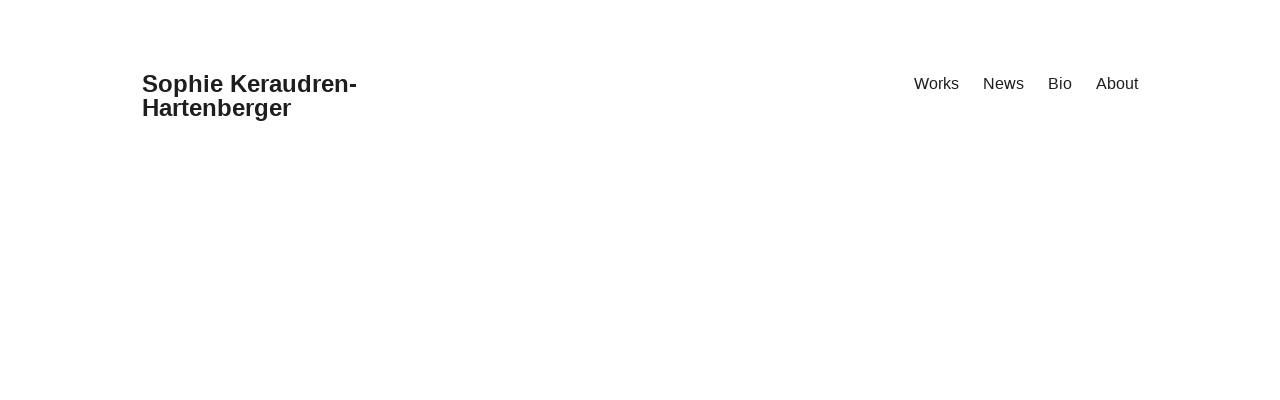

--- FILE ---
content_type: text/html; charset=UTF-8
request_url: https://sophiekeraudren.com/work/
body_size: 7268
content:
<!DOCTYPE html>
<html lang="fr-FR">
<head>
<meta charset="UTF-8">
<meta name="viewport" content="width=device-width, initial-scale=1">
<link rel="profile" href="https://gmpg.org/xfn/11">
<title>WORK &#8211; Sophie Keraudren-Hartenberger</title>
<meta name='robots' content='max-image-preview:large' />
<link rel="alternate" type="application/rss+xml" title="Sophie Keraudren-Hartenberger &raquo; Flux" href="https://sophiekeraudren.com/feed/" />
<link rel="alternate" type="application/rss+xml" title="Sophie Keraudren-Hartenberger &raquo; Flux des commentaires" href="https://sophiekeraudren.com/comments/feed/" />
<script type="text/javascript">
/* <![CDATA[ */
window._wpemojiSettings = {"baseUrl":"https:\/\/s.w.org\/images\/core\/emoji\/15.0.3\/72x72\/","ext":".png","svgUrl":"https:\/\/s.w.org\/images\/core\/emoji\/15.0.3\/svg\/","svgExt":".svg","source":{"concatemoji":"https:\/\/sophiekeraudren.com\/wp-includes\/js\/wp-emoji-release.min.js?ver=6.6.4"}};
/*! This file is auto-generated */
!function(i,n){var o,s,e;function c(e){try{var t={supportTests:e,timestamp:(new Date).valueOf()};sessionStorage.setItem(o,JSON.stringify(t))}catch(e){}}function p(e,t,n){e.clearRect(0,0,e.canvas.width,e.canvas.height),e.fillText(t,0,0);var t=new Uint32Array(e.getImageData(0,0,e.canvas.width,e.canvas.height).data),r=(e.clearRect(0,0,e.canvas.width,e.canvas.height),e.fillText(n,0,0),new Uint32Array(e.getImageData(0,0,e.canvas.width,e.canvas.height).data));return t.every(function(e,t){return e===r[t]})}function u(e,t,n){switch(t){case"flag":return n(e,"\ud83c\udff3\ufe0f\u200d\u26a7\ufe0f","\ud83c\udff3\ufe0f\u200b\u26a7\ufe0f")?!1:!n(e,"\ud83c\uddfa\ud83c\uddf3","\ud83c\uddfa\u200b\ud83c\uddf3")&&!n(e,"\ud83c\udff4\udb40\udc67\udb40\udc62\udb40\udc65\udb40\udc6e\udb40\udc67\udb40\udc7f","\ud83c\udff4\u200b\udb40\udc67\u200b\udb40\udc62\u200b\udb40\udc65\u200b\udb40\udc6e\u200b\udb40\udc67\u200b\udb40\udc7f");case"emoji":return!n(e,"\ud83d\udc26\u200d\u2b1b","\ud83d\udc26\u200b\u2b1b")}return!1}function f(e,t,n){var r="undefined"!=typeof WorkerGlobalScope&&self instanceof WorkerGlobalScope?new OffscreenCanvas(300,150):i.createElement("canvas"),a=r.getContext("2d",{willReadFrequently:!0}),o=(a.textBaseline="top",a.font="600 32px Arial",{});return e.forEach(function(e){o[e]=t(a,e,n)}),o}function t(e){var t=i.createElement("script");t.src=e,t.defer=!0,i.head.appendChild(t)}"undefined"!=typeof Promise&&(o="wpEmojiSettingsSupports",s=["flag","emoji"],n.supports={everything:!0,everythingExceptFlag:!0},e=new Promise(function(e){i.addEventListener("DOMContentLoaded",e,{once:!0})}),new Promise(function(t){var n=function(){try{var e=JSON.parse(sessionStorage.getItem(o));if("object"==typeof e&&"number"==typeof e.timestamp&&(new Date).valueOf()<e.timestamp+604800&&"object"==typeof e.supportTests)return e.supportTests}catch(e){}return null}();if(!n){if("undefined"!=typeof Worker&&"undefined"!=typeof OffscreenCanvas&&"undefined"!=typeof URL&&URL.createObjectURL&&"undefined"!=typeof Blob)try{var e="postMessage("+f.toString()+"("+[JSON.stringify(s),u.toString(),p.toString()].join(",")+"));",r=new Blob([e],{type:"text/javascript"}),a=new Worker(URL.createObjectURL(r),{name:"wpTestEmojiSupports"});return void(a.onmessage=function(e){c(n=e.data),a.terminate(),t(n)})}catch(e){}c(n=f(s,u,p))}t(n)}).then(function(e){for(var t in e)n.supports[t]=e[t],n.supports.everything=n.supports.everything&&n.supports[t],"flag"!==t&&(n.supports.everythingExceptFlag=n.supports.everythingExceptFlag&&n.supports[t]);n.supports.everythingExceptFlag=n.supports.everythingExceptFlag&&!n.supports.flag,n.DOMReady=!1,n.readyCallback=function(){n.DOMReady=!0}}).then(function(){return e}).then(function(){var e;n.supports.everything||(n.readyCallback(),(e=n.source||{}).concatemoji?t(e.concatemoji):e.wpemoji&&e.twemoji&&(t(e.twemoji),t(e.wpemoji)))}))}((window,document),window._wpemojiSettings);
/* ]]> */
</script>
<style id='wp-emoji-styles-inline-css' type='text/css'>

	img.wp-smiley, img.emoji {
		display: inline !important;
		border: none !important;
		box-shadow: none !important;
		height: 1em !important;
		width: 1em !important;
		margin: 0 0.07em !important;
		vertical-align: -0.1em !important;
		background: none !important;
		padding: 0 !important;
	}
</style>
<style id='classic-theme-styles-inline-css' type='text/css'>
/*! This file is auto-generated */
.wp-block-button__link{color:#fff;background-color:#32373c;border-radius:9999px;box-shadow:none;text-decoration:none;padding:calc(.667em + 2px) calc(1.333em + 2px);font-size:1.125em}.wp-block-file__button{background:#32373c;color:#fff;text-decoration:none}
</style>
<style id='global-styles-inline-css' type='text/css'>
:root{--wp--preset--aspect-ratio--square: 1;--wp--preset--aspect-ratio--4-3: 4/3;--wp--preset--aspect-ratio--3-4: 3/4;--wp--preset--aspect-ratio--3-2: 3/2;--wp--preset--aspect-ratio--2-3: 2/3;--wp--preset--aspect-ratio--16-9: 16/9;--wp--preset--aspect-ratio--9-16: 9/16;--wp--preset--color--black: #000000;--wp--preset--color--cyan-bluish-gray: #abb8c3;--wp--preset--color--white: #ffffff;--wp--preset--color--pale-pink: #f78da7;--wp--preset--color--vivid-red: #cf2e2e;--wp--preset--color--luminous-vivid-orange: #ff6900;--wp--preset--color--luminous-vivid-amber: #fcb900;--wp--preset--color--light-green-cyan: #7bdcb5;--wp--preset--color--vivid-green-cyan: #00d084;--wp--preset--color--pale-cyan-blue: #8ed1fc;--wp--preset--color--vivid-cyan-blue: #0693e3;--wp--preset--color--vivid-purple: #9b51e0;--wp--preset--gradient--vivid-cyan-blue-to-vivid-purple: linear-gradient(135deg,rgba(6,147,227,1) 0%,rgb(155,81,224) 100%);--wp--preset--gradient--light-green-cyan-to-vivid-green-cyan: linear-gradient(135deg,rgb(122,220,180) 0%,rgb(0,208,130) 100%);--wp--preset--gradient--luminous-vivid-amber-to-luminous-vivid-orange: linear-gradient(135deg,rgba(252,185,0,1) 0%,rgba(255,105,0,1) 100%);--wp--preset--gradient--luminous-vivid-orange-to-vivid-red: linear-gradient(135deg,rgba(255,105,0,1) 0%,rgb(207,46,46) 100%);--wp--preset--gradient--very-light-gray-to-cyan-bluish-gray: linear-gradient(135deg,rgb(238,238,238) 0%,rgb(169,184,195) 100%);--wp--preset--gradient--cool-to-warm-spectrum: linear-gradient(135deg,rgb(74,234,220) 0%,rgb(151,120,209) 20%,rgb(207,42,186) 40%,rgb(238,44,130) 60%,rgb(251,105,98) 80%,rgb(254,248,76) 100%);--wp--preset--gradient--blush-light-purple: linear-gradient(135deg,rgb(255,206,236) 0%,rgb(152,150,240) 100%);--wp--preset--gradient--blush-bordeaux: linear-gradient(135deg,rgb(254,205,165) 0%,rgb(254,45,45) 50%,rgb(107,0,62) 100%);--wp--preset--gradient--luminous-dusk: linear-gradient(135deg,rgb(255,203,112) 0%,rgb(199,81,192) 50%,rgb(65,88,208) 100%);--wp--preset--gradient--pale-ocean: linear-gradient(135deg,rgb(255,245,203) 0%,rgb(182,227,212) 50%,rgb(51,167,181) 100%);--wp--preset--gradient--electric-grass: linear-gradient(135deg,rgb(202,248,128) 0%,rgb(113,206,126) 100%);--wp--preset--gradient--midnight: linear-gradient(135deg,rgb(2,3,129) 0%,rgb(40,116,252) 100%);--wp--preset--font-size--small: 13px;--wp--preset--font-size--medium: 20px;--wp--preset--font-size--large: 36px;--wp--preset--font-size--x-large: 42px;--wp--preset--spacing--20: 0.44rem;--wp--preset--spacing--30: 0.67rem;--wp--preset--spacing--40: 1rem;--wp--preset--spacing--50: 1.5rem;--wp--preset--spacing--60: 2.25rem;--wp--preset--spacing--70: 3.38rem;--wp--preset--spacing--80: 5.06rem;--wp--preset--shadow--natural: 6px 6px 9px rgba(0, 0, 0, 0.2);--wp--preset--shadow--deep: 12px 12px 50px rgba(0, 0, 0, 0.4);--wp--preset--shadow--sharp: 6px 6px 0px rgba(0, 0, 0, 0.2);--wp--preset--shadow--outlined: 6px 6px 0px -3px rgba(255, 255, 255, 1), 6px 6px rgba(0, 0, 0, 1);--wp--preset--shadow--crisp: 6px 6px 0px rgba(0, 0, 0, 1);}:where(.is-layout-flex){gap: 0.5em;}:where(.is-layout-grid){gap: 0.5em;}body .is-layout-flex{display: flex;}.is-layout-flex{flex-wrap: wrap;align-items: center;}.is-layout-flex > :is(*, div){margin: 0;}body .is-layout-grid{display: grid;}.is-layout-grid > :is(*, div){margin: 0;}:where(.wp-block-columns.is-layout-flex){gap: 2em;}:where(.wp-block-columns.is-layout-grid){gap: 2em;}:where(.wp-block-post-template.is-layout-flex){gap: 1.25em;}:where(.wp-block-post-template.is-layout-grid){gap: 1.25em;}.has-black-color{color: var(--wp--preset--color--black) !important;}.has-cyan-bluish-gray-color{color: var(--wp--preset--color--cyan-bluish-gray) !important;}.has-white-color{color: var(--wp--preset--color--white) !important;}.has-pale-pink-color{color: var(--wp--preset--color--pale-pink) !important;}.has-vivid-red-color{color: var(--wp--preset--color--vivid-red) !important;}.has-luminous-vivid-orange-color{color: var(--wp--preset--color--luminous-vivid-orange) !important;}.has-luminous-vivid-amber-color{color: var(--wp--preset--color--luminous-vivid-amber) !important;}.has-light-green-cyan-color{color: var(--wp--preset--color--light-green-cyan) !important;}.has-vivid-green-cyan-color{color: var(--wp--preset--color--vivid-green-cyan) !important;}.has-pale-cyan-blue-color{color: var(--wp--preset--color--pale-cyan-blue) !important;}.has-vivid-cyan-blue-color{color: var(--wp--preset--color--vivid-cyan-blue) !important;}.has-vivid-purple-color{color: var(--wp--preset--color--vivid-purple) !important;}.has-black-background-color{background-color: var(--wp--preset--color--black) !important;}.has-cyan-bluish-gray-background-color{background-color: var(--wp--preset--color--cyan-bluish-gray) !important;}.has-white-background-color{background-color: var(--wp--preset--color--white) !important;}.has-pale-pink-background-color{background-color: var(--wp--preset--color--pale-pink) !important;}.has-vivid-red-background-color{background-color: var(--wp--preset--color--vivid-red) !important;}.has-luminous-vivid-orange-background-color{background-color: var(--wp--preset--color--luminous-vivid-orange) !important;}.has-luminous-vivid-amber-background-color{background-color: var(--wp--preset--color--luminous-vivid-amber) !important;}.has-light-green-cyan-background-color{background-color: var(--wp--preset--color--light-green-cyan) !important;}.has-vivid-green-cyan-background-color{background-color: var(--wp--preset--color--vivid-green-cyan) !important;}.has-pale-cyan-blue-background-color{background-color: var(--wp--preset--color--pale-cyan-blue) !important;}.has-vivid-cyan-blue-background-color{background-color: var(--wp--preset--color--vivid-cyan-blue) !important;}.has-vivid-purple-background-color{background-color: var(--wp--preset--color--vivid-purple) !important;}.has-black-border-color{border-color: var(--wp--preset--color--black) !important;}.has-cyan-bluish-gray-border-color{border-color: var(--wp--preset--color--cyan-bluish-gray) !important;}.has-white-border-color{border-color: var(--wp--preset--color--white) !important;}.has-pale-pink-border-color{border-color: var(--wp--preset--color--pale-pink) !important;}.has-vivid-red-border-color{border-color: var(--wp--preset--color--vivid-red) !important;}.has-luminous-vivid-orange-border-color{border-color: var(--wp--preset--color--luminous-vivid-orange) !important;}.has-luminous-vivid-amber-border-color{border-color: var(--wp--preset--color--luminous-vivid-amber) !important;}.has-light-green-cyan-border-color{border-color: var(--wp--preset--color--light-green-cyan) !important;}.has-vivid-green-cyan-border-color{border-color: var(--wp--preset--color--vivid-green-cyan) !important;}.has-pale-cyan-blue-border-color{border-color: var(--wp--preset--color--pale-cyan-blue) !important;}.has-vivid-cyan-blue-border-color{border-color: var(--wp--preset--color--vivid-cyan-blue) !important;}.has-vivid-purple-border-color{border-color: var(--wp--preset--color--vivid-purple) !important;}.has-vivid-cyan-blue-to-vivid-purple-gradient-background{background: var(--wp--preset--gradient--vivid-cyan-blue-to-vivid-purple) !important;}.has-light-green-cyan-to-vivid-green-cyan-gradient-background{background: var(--wp--preset--gradient--light-green-cyan-to-vivid-green-cyan) !important;}.has-luminous-vivid-amber-to-luminous-vivid-orange-gradient-background{background: var(--wp--preset--gradient--luminous-vivid-amber-to-luminous-vivid-orange) !important;}.has-luminous-vivid-orange-to-vivid-red-gradient-background{background: var(--wp--preset--gradient--luminous-vivid-orange-to-vivid-red) !important;}.has-very-light-gray-to-cyan-bluish-gray-gradient-background{background: var(--wp--preset--gradient--very-light-gray-to-cyan-bluish-gray) !important;}.has-cool-to-warm-spectrum-gradient-background{background: var(--wp--preset--gradient--cool-to-warm-spectrum) !important;}.has-blush-light-purple-gradient-background{background: var(--wp--preset--gradient--blush-light-purple) !important;}.has-blush-bordeaux-gradient-background{background: var(--wp--preset--gradient--blush-bordeaux) !important;}.has-luminous-dusk-gradient-background{background: var(--wp--preset--gradient--luminous-dusk) !important;}.has-pale-ocean-gradient-background{background: var(--wp--preset--gradient--pale-ocean) !important;}.has-electric-grass-gradient-background{background: var(--wp--preset--gradient--electric-grass) !important;}.has-midnight-gradient-background{background: var(--wp--preset--gradient--midnight) !important;}.has-small-font-size{font-size: var(--wp--preset--font-size--small) !important;}.has-medium-font-size{font-size: var(--wp--preset--font-size--medium) !important;}.has-large-font-size{font-size: var(--wp--preset--font-size--large) !important;}.has-x-large-font-size{font-size: var(--wp--preset--font-size--x-large) !important;}
:where(.wp-block-post-template.is-layout-flex){gap: 1.25em;}:where(.wp-block-post-template.is-layout-grid){gap: 1.25em;}
:where(.wp-block-columns.is-layout-flex){gap: 2em;}:where(.wp-block-columns.is-layout-grid){gap: 2em;}
:root :where(.wp-block-pullquote){font-size: 1.5em;line-height: 1.6;}
</style>
<link rel='stylesheet' id='maker-fontello-css' href='https://sophiekeraudren.com/wp-content/themes/maker/assets/fonts/fontello/css/fontello.css?ver=6.6.4' type='text/css' media='all' />
<link rel='stylesheet' id='maker-style-css' href='https://sophiekeraudren.com/wp-content/themes/maker/style.css?ver=6.6.4' type='text/css' media='all' />
<link rel='stylesheet' id='elementor-icons-css' href='https://sophiekeraudren.com/wp-content/plugins/elementor/assets/lib/eicons/css/elementor-icons.min.css?ver=5.44.0' type='text/css' media='all' />
<link rel='stylesheet' id='elementor-frontend-css' href='https://sophiekeraudren.com/wp-content/uploads/elementor/css/custom-frontend.min.css?ver=1765212984' type='text/css' media='all' />
<link rel='stylesheet' id='elementor-post-2576-css' href='https://sophiekeraudren.com/wp-content/uploads/elementor/css/post-2576.css?ver=1765212984' type='text/css' media='all' />
<link rel='stylesheet' id='font-awesome-5-all-css' href='https://sophiekeraudren.com/wp-content/plugins/elementor/assets/lib/font-awesome/css/all.min.css?ver=3.33.4' type='text/css' media='all' />
<link rel='stylesheet' id='font-awesome-4-shim-css' href='https://sophiekeraudren.com/wp-content/plugins/elementor/assets/lib/font-awesome/css/v4-shims.min.css?ver=3.33.4' type='text/css' media='all' />
<link rel='stylesheet' id='elementor-post-4775-css' href='https://sophiekeraudren.com/wp-content/uploads/elementor/css/post-4775.css?ver=1765287174' type='text/css' media='all' />
<link rel='stylesheet' id='elementor-gf-local-arya-css' href='https://sophiekeraudren.com/wp-content/uploads/elementor/google-fonts/css/arya.css?ver=1742230710' type='text/css' media='all' />
<script type="text/javascript" src="https://sophiekeraudren.com/wp-content/plugins/elementor/assets/lib/font-awesome/js/v4-shims.min.js?ver=3.33.4" id="font-awesome-4-shim-js"></script>
<link rel="https://api.w.org/" href="https://sophiekeraudren.com/wp-json/" /><link rel="alternate" title="JSON" type="application/json" href="https://sophiekeraudren.com/wp-json/wp/v2/pages/4775" /><link rel="EditURI" type="application/rsd+xml" title="RSD" href="https://sophiekeraudren.com/xmlrpc.php?rsd" />
<meta name="generator" content="WordPress 6.6.4" />
<link rel="canonical" href="https://sophiekeraudren.com/work/" />
<link rel='shortlink' href='https://sophiekeraudren.com/?p=4775' />
<link rel="alternate" title="oEmbed (JSON)" type="application/json+oembed" href="https://sophiekeraudren.com/wp-json/oembed/1.0/embed?url=https%3A%2F%2Fsophiekeraudren.com%2Fwork%2F" />
<link rel="alternate" title="oEmbed (XML)" type="text/xml+oembed" href="https://sophiekeraudren.com/wp-json/oembed/1.0/embed?url=https%3A%2F%2Fsophiekeraudren.com%2Fwork%2F&#038;format=xml" />
		<script type="text/javascript">
			//<![CDATA[
			var show_msg = '1';
			if (show_msg !== '0') {
				var options = {view_src: "View Source is disabled!", inspect_elem: "Inspect Element is disabled!", right_click: "Right click is disabled!", copy_cut_paste_content: "Cut/Copy/Paste is disabled!", image_drop: "Image Drag-n-Drop is disabled!" }
			} else {
				var options = '';
			}

         	function nocontextmenu(e) { return false; }
         	document.oncontextmenu = nocontextmenu;
         	document.ondragstart = function() { return false;}

			document.onmousedown = function (event) {
				event = (event || window.event);
				if (event.keyCode === 123) {
					if (show_msg !== '0') {show_toast('inspect_elem');}
					return false;
				}
			}
			document.onkeydown = function (event) {
				event = (event || window.event);
				//alert(event.keyCode);   return false;
				if (event.keyCode === 123 ||
						event.ctrlKey && event.shiftKey && event.keyCode === 73 ||
						event.ctrlKey && event.shiftKey && event.keyCode === 75) {
					if (show_msg !== '0') {show_toast('inspect_elem');}
					return false;
				}
				if (event.ctrlKey && event.keyCode === 85) {
					if (show_msg !== '0') {show_toast('view_src');}
					return false;
				}
			}
			function addMultiEventListener(element, eventNames, listener) {
				var events = eventNames.split(' ');
				for (var i = 0, iLen = events.length; i < iLen; i++) {
					element.addEventListener(events[i], function (e) {
						e.preventDefault();
						if (show_msg !== '0') {
							show_toast(listener);
						}
					});
				}
			}
			addMultiEventListener(document, 'contextmenu', 'right_click');
			addMultiEventListener(document, 'cut copy paste print', 'copy_cut_paste_content');
			addMultiEventListener(document, 'drag drop', 'image_drop');
			function show_toast(text) {
				var x = document.getElementById("amm_drcfw_toast_msg");
				x.innerHTML = eval('options.' + text);
				x.className = "show";
				setTimeout(function () {
					x.className = x.className.replace("show", "")
				}, 3000);
			}
		//]]>
		</script>
		<style type="text/css">body * :not(input):not(textarea){user-select:none !important; -webkit-touch-callout: none !important;  -webkit-user-select: none !important; -moz-user-select:none !important; -khtml-user-select:none !important; -ms-user-select: none !important;}#amm_drcfw_toast_msg{visibility:hidden;min-width:250px;margin-left:-125px;background-color:#333;color:#fff;text-align:center;border-radius:2px;padding:16px;position:fixed;z-index:999;left:50%;bottom:30px;font-size:17px}#amm_drcfw_toast_msg.show{visibility:visible;-webkit-animation:fadein .5s,fadeout .5s 2.5s;animation:fadein .5s,fadeout .5s 2.5s}@-webkit-keyframes fadein{from{bottom:0;opacity:0}to{bottom:30px;opacity:1}}@keyframes fadein{from{bottom:0;opacity:0}to{bottom:30px;opacity:1}}@-webkit-keyframes fadeout{from{bottom:30px;opacity:1}to{bottom:0;opacity:0}}@keyframes fadeout{from{bottom:30px;opacity:1}to{bottom:0;opacity:0}}</style>
		<meta name="generator" content="Elementor 3.33.4; features: additional_custom_breakpoints; settings: css_print_method-external, google_font-enabled, font_display-auto">
			<style>
				.e-con.e-parent:nth-of-type(n+4):not(.e-lazyloaded):not(.e-no-lazyload),
				.e-con.e-parent:nth-of-type(n+4):not(.e-lazyloaded):not(.e-no-lazyload) * {
					background-image: none !important;
				}
				@media screen and (max-height: 1024px) {
					.e-con.e-parent:nth-of-type(n+3):not(.e-lazyloaded):not(.e-no-lazyload),
					.e-con.e-parent:nth-of-type(n+3):not(.e-lazyloaded):not(.e-no-lazyload) * {
						background-image: none !important;
					}
				}
				@media screen and (max-height: 640px) {
					.e-con.e-parent:nth-of-type(n+2):not(.e-lazyloaded):not(.e-no-lazyload),
					.e-con.e-parent:nth-of-type(n+2):not(.e-lazyloaded):not(.e-no-lazyload) * {
						background-image: none !important;
					}
				}
			</style>
			<link rel="icon" href="https://sophiekeraudren.com/wp-content/uploads/2024/08/cropped-Logo_Site-32x32.jpg" sizes="32x32" />
<link rel="icon" href="https://sophiekeraudren.com/wp-content/uploads/2024/08/cropped-Logo_Site-192x192.jpg" sizes="192x192" />
<link rel="apple-touch-icon" href="https://sophiekeraudren.com/wp-content/uploads/2024/08/cropped-Logo_Site-180x180.jpg" />
<meta name="msapplication-TileImage" content="https://sophiekeraudren.com/wp-content/uploads/2024/08/cropped-Logo_Site-270x270.jpg" />
		<style type="text/css" id="wp-custom-css">
			.site-info {display: none; }		</style>
		</head>

<body data-rsssl=1 class="page-template-default page page-id-4775 no-sidebar no-excerpt elementor-default elementor-kit-2576 elementor-page elementor-page-4775">
<div id="page" class="hfeed site">
	<a class="skip-link screen-reader-text" href="#content">Aller au contenu principal</a>

	<header id="masthead" class="site-header" role="banner">
		<div class="wrap">
			<div class="site-branding">
								<p class="site-title"><a href="https://sophiekeraudren.com/" rel="home">Sophie Keraudren-Hartenberger</a></p>				<p class="site-description screen-reader-text"></p>			</div><!-- .site-branding -->

			<button id="site-navigation-toggle" class="menu-toggle" >
				<span class="menu-toggle-icon"></span>
				Menu principal			</button><!-- #site-navigation-menu-toggle -->

			<nav id="site-navigation" class="main-navigation" role="navigation">
				<div class="menu-menu-container"><ul id="primary-menu" class="menu"><li id="menu-item-4776" class="menu-item menu-item-type-post_type menu-item-object-page current-menu-item page_item page-item-4775 current_page_item menu-item-has-children menu-item-4776"><a href="https://sophiekeraudren.com/work/" aria-current="page">Works</a>
<ul class="sub-menu">
	<li id="menu-item-5090" class="menu-item menu-item-type-post_type menu-item-object-page menu-item-5090"><a href="https://sophiekeraudren.com/map/">Map</a></li>
	<li id="menu-item-2946" class="menu-item menu-item-type-post_type menu-item-object-page menu-item-2946"><a href="https://sophiekeraudren.com/glowing/">Glowing</a></li>
	<li id="menu-item-4403" class="menu-item menu-item-type-post_type menu-item-object-page menu-item-4403"><a href="https://sophiekeraudren.com/blooming/">Blooming</a></li>
	<li id="menu-item-5191" class="menu-item menu-item-type-post_type menu-item-object-page menu-item-5191"><a href="https://sophiekeraudren.com/de-materia/">De Materia</a></li>
	<li id="menu-item-5337" class="menu-item menu-item-type-post_type menu-item-object-page menu-item-5337"><a href="https://sophiekeraudren.com/accretion-light/">Accretion Light</a></li>
	<li id="menu-item-4091" class="menu-item menu-item-type-post_type menu-item-object-page menu-item-has-children menu-item-4091"><a href="https://sophiekeraudren.com/des-mondes-dailleurs/">« …des mondes, d’ailleurs » L&rsquo;Ellipse Spéculaire</a>
	<ul class="sub-menu">
		<li id="menu-item-3397" class="menu-item menu-item-type-post_type menu-item-object-page menu-item-3397"><a href="https://sophiekeraudren.com/la-sphere-le-telescope-le-reflecteur/">La Sphère, le Télescope, le Réflecteur</a></li>
	</ul>
</li>
	<li id="menu-item-3585" class="menu-item menu-item-type-post_type menu-item-object-page menu-item-has-children menu-item-3585"><a href="https://sophiekeraudren.com/noir-comme-venus/">« Noir comme Vénus »</a>
	<ul class="sub-menu">
		<li id="menu-item-3660" class="menu-item menu-item-type-post_type menu-item-object-page menu-item-3660"><a href="https://sophiekeraudren.com/accretion/">Accretion</a></li>
		<li id="menu-item-3669" class="menu-item menu-item-type-post_type menu-item-object-page menu-item-3669"><a href="https://sophiekeraudren.com/meteor-showcase/">Meteor, (Showcase)</a></li>
		<li id="menu-item-1249" class="menu-item menu-item-type-post_type menu-item-object-page menu-item-1249"><a href="https://sophiekeraudren.com/meteor/">Meteor</a></li>
		<li id="menu-item-3673" class="menu-item menu-item-type-post_type menu-item-object-page menu-item-3673"><a href="https://sophiekeraudren.com/metal-snow/">Metal Snow</a></li>
		<li id="menu-item-3680" class="menu-item menu-item-type-post_type menu-item-object-page menu-item-3680"><a href="https://sophiekeraudren.com/see-venus-2/">See Venus</a></li>
		<li id="menu-item-3683" class="menu-item menu-item-type-post_type menu-item-object-page menu-item-3683"><a href="https://sophiekeraudren.com/neiths-the-moons-of-venus/">Neiths, (The Moons of Venus)</a></li>
	</ul>
</li>
	<li id="menu-item-4406" class="menu-item menu-item-type-post_type menu-item-object-page menu-item-has-children menu-item-4406"><a href="https://sophiekeraudren.com/particle-field/">Particle Field</a>
	<ul class="sub-menu">
		<li id="menu-item-4656" class="menu-item menu-item-type-post_type menu-item-object-page menu-item-4656"><a href="https://sophiekeraudren.com/virtual-reality-project/">Virtual Reality Project</a></li>
	</ul>
</li>
	<li id="menu-item-2967" class="menu-item menu-item-type-post_type menu-item-object-page menu-item-2967"><a href="https://sophiekeraudren.com/les-incandescents/">Les Incandescents</a></li>
	<li id="menu-item-1965" class="menu-item menu-item-type-post_type menu-item-object-page menu-item-has-children menu-item-1965"><a href="https://sophiekeraudren.com/diorama/">Diorama</a>
	<ul class="sub-menu">
		<li id="menu-item-1987" class="menu-item menu-item-type-post_type menu-item-object-page menu-item-1987"><a href="https://sophiekeraudren.com/video/">Vidéo</a></li>
		<li id="menu-item-3181" class="menu-item menu-item-type-post_type menu-item-object-page menu-item-3181"><a href="https://sophiekeraudren.com/the-far-side/">The far side</a></li>
	</ul>
</li>
	<li id="menu-item-2618" class="menu-item menu-item-type-post_type menu-item-object-page menu-item-2618"><a href="https://sophiekeraudren.com/searches-2/">Searches</a></li>
	<li id="menu-item-2302" class="menu-item menu-item-type-post_type menu-item-object-page menu-item-has-children menu-item-2302"><a href="https://sophiekeraudren.com/%ce%b1%ce%bb%cf%87%ce%b7%ce%bc%ce%b5%ce%b9%ce%b1/">Αλχημεία</a>
	<ul class="sub-menu">
		<li id="menu-item-967" class="menu-item menu-item-type-post_type menu-item-object-page menu-item-967"><a href="https://sophiekeraudren.com/travail/metal-atlas/">Metal Atlas</a></li>
		<li id="menu-item-958" class="menu-item menu-item-type-post_type menu-item-object-page menu-item-958"><a href="https://sophiekeraudren.com/galena/">Galena</a></li>
		<li id="menu-item-1156" class="menu-item menu-item-type-post_type menu-item-object-page menu-item-1156"><a href="https://sophiekeraudren.com/dust/">Dust</a></li>
		<li id="menu-item-1209" class="menu-item menu-item-type-post_type menu-item-object-page menu-item-1209"><a href="https://sophiekeraudren.com/fahrenheit-620/">Fahrenheit 620</a></li>
		<li id="menu-item-702" class="menu-item menu-item-type-post_type menu-item-object-page menu-item-702"><a href="https://sophiekeraudren.com/travail/augures/">Augures</a></li>
		<li id="menu-item-807" class="menu-item menu-item-type-post_type menu-item-object-page menu-item-807"><a href="https://sophiekeraudren.com/stone-sphere/">Stone Sphere</a></li>
		<li id="menu-item-24" class="menu-item menu-item-type-post_type menu-item-object-page menu-item-24"><a href="https://sophiekeraudren.com/erosions/">Erosions</a></li>
	</ul>
</li>
</ul>
</li>
<li id="menu-item-1836" class="menu-item menu-item-type-post_type menu-item-object-page menu-item-1836"><a href="https://sophiekeraudren.com/textes-documents/">News</a></li>
<li id="menu-item-1689" class="menu-item menu-item-type-post_type menu-item-object-page menu-item-1689"><a href="https://sophiekeraudren.com/bio/">Bio</a></li>
<li id="menu-item-10" class="menu-item menu-item-type-post_type menu-item-object-page menu-item-10"><a href="https://sophiekeraudren.com/contacts/">About</a></li>
</ul></div>			</nav><!-- #site-navigation -->
		</div><!-- .column -->
	</header><!-- #masthead -->

<div id="main" class="site-main" role="main">
	<div id="content" class="site-content">
		<div id="primary" class="content-area">

			
					
<article id="post-4775" class="post-4775 page type-page status-publish hentry">

	
	<header class="entry-header">

		<h1 class="entry-title">WORK</h1>
	</header><!-- .entry-header -->

	<div class="entry-content">

		
		
	</div><!-- .entry-content -->

</article><!-- #post-## -->

					
			
		</div>

		
	</div><!-- #content -->
</div><!-- #main -->

	<footer id="colophon" class="site-footer" role="contentinfo">
		<div class="wrap">
			
			<div class="site-info">
				Maker thème par <a href="https://themepatio.com">ThemePatio</a>.			</div><!-- .site-info -->
		</div><!-- .column -->
	</footer><!-- #colophon -->
</div><!-- #page -->

    <div id="amm_drcfw_toast_msg"></div>
			<script>
				const lazyloadRunObserver = () => {
					const lazyloadBackgrounds = document.querySelectorAll( `.e-con.e-parent:not(.e-lazyloaded)` );
					const lazyloadBackgroundObserver = new IntersectionObserver( ( entries ) => {
						entries.forEach( ( entry ) => {
							if ( entry.isIntersecting ) {
								let lazyloadBackground = entry.target;
								if( lazyloadBackground ) {
									lazyloadBackground.classList.add( 'e-lazyloaded' );
								}
								lazyloadBackgroundObserver.unobserve( entry.target );
							}
						});
					}, { rootMargin: '200px 0px 200px 0px' } );
					lazyloadBackgrounds.forEach( ( lazyloadBackground ) => {
						lazyloadBackgroundObserver.observe( lazyloadBackground );
					} );
				};
				const events = [
					'DOMContentLoaded',
					'elementor/lazyload/observe',
				];
				events.forEach( ( event ) => {
					document.addEventListener( event, lazyloadRunObserver );
				} );
			</script>
			<script type="text/javascript" src="https://sophiekeraudren.com/wp-content/themes/maker/assets/js/src/navigation.js?ver=0.3.6" id="maker-navigation-js"></script>
<script type="text/javascript" src="https://sophiekeraudren.com/wp-content/themes/maker/assets/js/src/skip-link-focus-fix.js?ver=0.3.6" id="maker-skip-link-focus-fix-js"></script>
<script type="text/javascript" src="https://sophiekeraudren.com/wp-content/themes/maker/assets/js/src/custom.js?ver=0.3.6" id="maker-custom-js"></script>

</body>
</html>


--- FILE ---
content_type: text/css
request_url: https://sophiekeraudren.com/wp-content/themes/maker/assets/fonts/fontello/css/fontello.css?ver=6.6.4
body_size: 1144
content:
@font-face {
  font-family: 'fontello';
  src: url('../font/fontello.eot?97249729');
  src: url('../font/fontello.eot?97249729#iefix') format('embedded-opentype'),
       url('../font/fontello.woff?97249729') format('woff'),
       url('../font/fontello.ttf?97249729') format('truetype'),
       url('../font/fontello.svg?97249729#fontello') format('svg');
  font-weight: normal;
  font-style: normal;
}
/* Chrome hack: SVG is rendered more smooth in Windozze. 100% magic, uncomment if you need it. */
/* Note, that will break hinting! In other OS-es font will be not as sharp as it could be */
/*
@media screen and (-webkit-min-device-pixel-ratio:0) {
  @font-face {
    font-family: 'fontello';
    src: url('../font/fontello.svg?97249729#fontello') format('svg');
  }
}
*/
 
 [class^="icon-"]:before, [class*=" icon-"]:before {
  font-family: "fontello";
  font-style: normal;
  font-weight: normal;
  speak: none;
 
  display: inline-block;
  text-decoration: inherit;
  width: 1em;
  margin-right: .2em;
  text-align: center;
  /* opacity: .8; */
 
  /* For safety - reset parent styles, that can break glyph codes*/
  font-variant: normal;
  text-transform: none;
 
  /* fix buttons height, for twitter bootstrap */
  line-height: 1em;
 
  /* Animation center compensation - margins should be symmetric */
  /* remove if not needed */
  margin-left: .2em;
 
  /* you can be more comfortable with increased icons size */
  /* font-size: 120%; */
 
  /* Font smoothing. That was taken from TWBS */
  -webkit-font-smoothing: antialiased;
  -moz-osx-font-smoothing: grayscale;
 
  /* Uncomment for 3D effect */
  /* text-shadow: 1px 1px 1px rgba(127, 127, 127, 0.3); */
}
 
.icon-bitbucket-squared:before { content: '\e800'; } /* '' */
.icon-cancel-circled:before { content: '\e801'; } /* '' */
.icon-left-small:before { content: '\e802'; } /* '' */
.icon-right-small:before { content: '\e803'; } /* '' */
.icon-behance-squared:before { content: '\e804'; } /* '' */
.icon-codeopen:before { content: '\e805'; } /* '' */
.icon-github-squared:before { content: '\e806'; } /* '' */
.icon-th-large-outline:before { content: '\e807'; } /* '' */
.icon-delicious:before { content: '\e808'; } /* '' */
.icon-deviantart:before { content: '\e809'; } /* '' */
.icon-dribbble:before { content: '\e80a'; } /* '' */
.icon-facebook-squared:before { content: '\e80b'; } /* '' */
.icon-flickr:before { content: '\e80c'; } /* '' */
.icon-foursquare:before { content: '\e80d'; } /* '' */
.icon-tumblr-squared:before { content: '\e80e'; } /* '' */
.icon-gplus:before { content: '\e80f'; } /* '' */
.icon-instagramm:before { content: '\e810'; } /* '' */
.icon-lastfm:before { content: '\e811'; } /* '' */
.icon-linkedin-squared:before { content: '\e812'; } /* '' */
.icon-twitter-squared:before { content: '\e813'; } /* '' */
.icon-pinterest-circled:before { content: '\e814'; } /* '' */
.icon-stackoverflow:before { content: '\e817'; } /* '' */
.icon-stackexchange:before { content: '\e818'; } /* '' */
.icon-spotify:before { content: '\e819'; } /* '' */
.icon-soundcloud:before { content: '\e81a'; } /* '' */
.icon-slideshare:before { content: '\e81b'; } /* '' */
.icon-slack:before { content: '\e81c'; } /* '' */
.icon-vimeo-squared:before { content: '\e820'; } /* '' */
.icon-vine:before { content: '\e821'; } /* '' */
.icon-vkontakte:before { content: '\e822'; } /* '' */
.icon-wordpress:before { content: '\e823'; } /* '' */
.icon-youtube-play:before { content: '\e825'; } /* '' */

--- FILE ---
content_type: text/css
request_url: https://sophiekeraudren.com/wp-content/uploads/elementor/css/post-2576.css?ver=1765212984
body_size: 323
content:
.elementor-kit-2576{--e-global-color-primary:#6EC1E4;--e-global-color-secondary:#54595F;--e-global-color-text:#7A7A7A;--e-global-color-accent:#61CE70;--e-global-color-75ebc41d:#4054B2;--e-global-color-5915af7d:#23A455;--e-global-color-7b0b8a67:#000;--e-global-color-7d84db32:#FFF;--e-global-typography-primary-font-family:"Arya";--e-global-typography-primary-font-weight:200;--e-global-typography-secondary-font-family:"Arya";--e-global-typography-secondary-font-weight:100;--e-global-typography-text-font-family:"Arya";--e-global-typography-text-font-weight:100;--e-global-typography-accent-font-family:"Arya";--e-global-typography-accent-font-weight:500;}.elementor-section.elementor-section-boxed > .elementor-container{max-width:300px;}.e-con{--container-max-width:300px;}.elementor-widget:not(:last-child){margin-block-end:20px;}.elementor-element{--widgets-spacing:20px 20px;--widgets-spacing-row:20px;--widgets-spacing-column:20px;}{}h1.entry-title{display:var(--page-title-display);}@media(max-width:768px){.elementor-section.elementor-section-boxed > .elementor-container{max-width:1024px;}.e-con{--container-max-width:1024px;}}@media(max-width:592px){.elementor-section.elementor-section-boxed > .elementor-container{max-width:767px;}.e-con{--container-max-width:767px;}}

--- FILE ---
content_type: text/css
request_url: https://sophiekeraudren.com/wp-content/uploads/elementor/css/post-4775.css?ver=1765287174
body_size: -53
content:
:root{--page-title-display:none;}